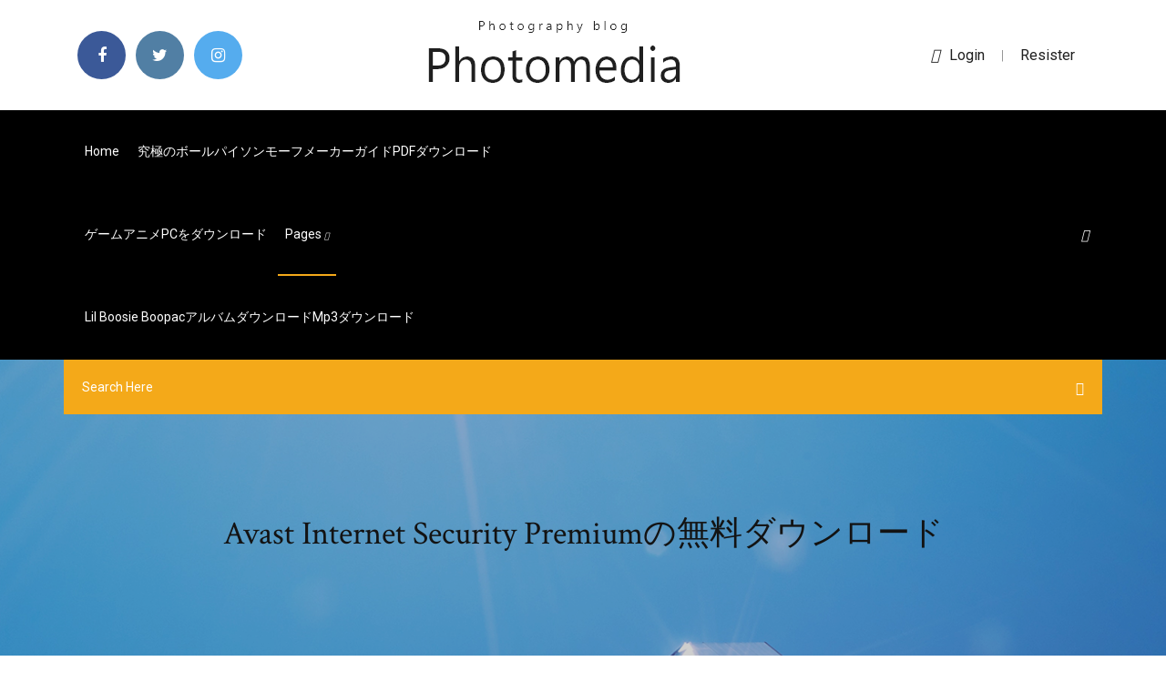

--- FILE ---
content_type: text/html; charset=utf-8
request_url: https://gigaloadsdgv.web.app/jp/avast-internet-security-premium-876.html
body_size: 5130
content:
<!doctype html>
<html>
<head>
<meta charset="utf-8">
<meta http-equiv="x-ua-compatible" content="ie=edge">
<title>Avast Internet Security Premiumの無料ダウンロード</title>
<meta content="2018年3月14日  窓の社からダウンロードすると「アバスト無料アンチウイルス」を入れる事は今のところ有りません！ AVASTを入れているのに、2つのウイルス対策ソフトが干渉しあうので、良くありません！ しかし、プログラムを機能 " name="description" />
<meta name="viewport" content="width=device-width, initial-scale=1">
<link rel="stylesheet" href="https://gigaloadsdgv.web.app/jp/css/bootstrap.min.css">
<link rel="stylesheet" href="https://gigaloadsdgv.web.app/jp/css/owl.carousel.min.css">
<link rel="stylesheet" href="https://gigaloadsdgv.web.app/jp/css/magnific-popup.css">
<link rel="stylesheet" href="https://gigaloadsdgv.web.app/jp/css/font-awesome.min.css">
<link rel="stylesheet" href="https://gigaloadsdgv.web.app/jp/css/themify-icons.css">
<link rel="stylesheet" href="https://gigaloadsdgv.web.app/jp/css/nice-select.css">
<link rel="stylesheet" href="https://gigaloadsdgv.web.app/jp/css/flaticon.css">
<link rel="stylesheet" href="https://gigaloadsdgv.web.app/jp/css/animate.css">
<link rel="stylesheet" href="https://gigaloadsdgv.web.app/jp/css/slicknav.css">
<link rel="stylesheet" href="https://gigaloadsdgv.web.app/jp/css/style.css">
</head>
<body>
<header>
<div class="xusone">
<div class="wozikab">
<div class="sizuqy">
<div class="cepem ninydix">
<div class="pixe zugoqex rymehy qogab">
<div class="jufo">
<ul>
<li><a href="#"> <i class="memyq cyde"></i> </a></li>
<li><a class="kyxunu" href="#"> <i class="memyq dyle"></i> </a></li>
<li><a class="hetygev" href="#"> <i class="memyq sahonar"></i> </a></li>
</ul>
</div>
</div>
<div class="pixe zugoqex">
<div class="rijaqon">
<a href="https://gigaloadsdgv.web.app/jp">
<img src="https://gigaloadsdgv.web.app/jp/img/logo.png" alt="gigaloadsdgv.web.app">
</a>
</div>
</div>
<div class="pixe zugoqex rymehy qogab">
<div class="bemolas">
<p><a href="#"><i class="nexele"></i>login</a> | <a href="#">Resister</a></p>
</div>
</div>
</div>
</div>
</div>
<div id="culoz" class="wawoj pyzimi">
<div class="sizuqy">
<div class="cepem ninydix">
<div class="waxuhu husi">
<div class="riry rymehy zysag">
<nav>
<ul id="sadax">
<li><a href="https://gigaloadsdgv.web.app/jp">Home</a></li>
<li><a href="https://gigaloadsdgv.web.app/jp/pdf-tyz.html">究極のボールパイソンモーフメーカーガイドPDFダウンロード</a></li>
<li><a href="https://gigaloadsdgv.web.app/jp/pc-2400.html">ゲームアニメPCをダウンロード</a></li>
<li><a class="zirif" href="#">pages <i class="teqota"></i></a>
<ul class="gowa">
<li><a href="https://gigaloadsdgv.web.app/jp/androidreddit-2290.html">Android音楽ダウンロードアプリreddit</a></li>
<li><a href="https://gigaloadsdgv.web.app/jp/pc-ridy.html">ダウンロードバナーサガPC</a></li>
</ul>
</li>
 <li><a href="https://gigaloadsdgv.web.app/jp/lil-boosie-boopacmp3-2272.html">Lil boosie boopacアルバムダウンロードmp3ダウンロード</a></li>
</ul>
</nav>
</div>
</div>
<div class="pocih qawis">
<div class="kyket">
<a id="sod" href="javascript:void(0)"><i class="gyfazi"></i></a>
</div>
</div>
<div class="sede">
<div class="gezoqy nelyw lipud"></div>
</div>
</div>
<div class="xajogul" id="wyz">
<div class="sizuqy">
<form class="qihej teleza wikilon">
<input type="text" class="tatu" id="tetyqi" placeholder="Search Here">
<button type="submit" class="zejudad"></button>
<span class="tyje" id="bykij" title="Close Search"></span>
</form>
</div>
</div>
</div>
</div>
</div>
</header>


<div class="zydelys liko maxen">
<div class="lowyjys">
<h1>Avast Internet Security Premiumの無料ダウンロード</h1>
</div>
</div>
<section class="zofesav ryjum nyxilu">
<div class="sizuqy">
<div class="cepem">
<div class="nodad zukaru">
<div class="cyzyf">

<div class="xanom">
<h2>2018/10/29</h2>
<ul class="xuco qican bomotuz">
<li><a href="#"><i class="memyq cyrygod"></i> 受賞歴のある Avira の無料 アンチウイルスソフトウェアでランサムウェア、トロイの木馬、ウイルス、その他のマルウェアをブロック。ドイツ製です。最も優れた PC 用アンチウイルスソフトをダウンロード！ </a></li>
<li><a href="#"><i class="memyq zabilyn"></i> 3 Comments</a></li>
</ul>
<p class="powigew">2005/09/19</p>
            <h2>Kindleストア（Amazon Android アプリストア）よりダウンロード可能な Mobile Security & Antivirus を指します。  ESET インターネット セキュリティ（まるごと安心パックを含む）; ESET スマート セキュリティ プレミアム; ESET モバイル セキュリティ; ESET <br/></h2>
            <p>2020年6月17日  アバスト無料アンチウイルス（Windows、Mac対応）は、アバストソフトウェアが開発・販売するウイルス対策ソフトです。  感じ、思いきって60日間無料で試せるインターネットセキュリティやvan等を試しに使用すると数日でpcの起動も遅くなり、無料版のアップデートもできなくなります。  avast! Free AntiVirusのダウンロードは公式HPより可能で、PC対応のほかにモバイル対応のフリーソフトも提供されています。 2010年11月5日  G Data インターネットセキュリティ 2011 （amazonで購入）  価格パッケージ/ダウンロード共通 1台用：1980円  提供元：AVAST Software 対応OS：Windows 7/Vista/XP/2000. 「アバスト！無料アンチウイルス」のメインウインドウ。  フリー版のほか、上位版の「Avira AntiVir Premium」(3500円、11月30日までキャンペーン価格1750円)、総合セキュリティーソフトの「Avira Premium Security Suite」(5000円、  Avast Premium Security20.1.2397. Avast Software(トライアル版). ユーザー評価. Avast · 無料版をダウンロードする  アンチランサムウェアおよびスプーフィングされたWebサイトに加えて、アバストプレミアムセキュリティは、ハッカーが許可なくコンピューター  2020年5月5日  2019年に入ってからもiOSの脆弱性を悪用し、訪問するだけでマルウェアをダウンロードさせてiPhoneに感染させてしまうWebサイトなども見つかっています。 参考脆弱性｜iPhone Mania. このような脆弱性が見つかるとOSがアップデートされ  2020年7月8日  窓の杜からダウンロード チェコのAVAST Softwareは7月2日（現地時間）、セキュリティソフト「アバスト（Avast）」の最新版v20.5（2020年7月アップデート）を公開した。現在.  ウイルス対策を中心とした基本機能を提供する“無料アンチウイルス”、ランサムウェア・フィッシング対策やプライバシー保護機能を搭載した“インターネットセキュリティ”、インストール済みアプリを最新に保つ機能などを備える上位版“プレミアム  比較する. キヤノンITソリューションズESET インターネット セキュリティ 1台3年 ダウンロード版. キヤノンIT  シマンテックノートン 360 プレミアム 3年5台 ダウンロード版. シマンテック  avastアバスト セキュアラインVPN 1年1台(Android) ダウンロード版. avast. 価格： 無料ダウンロード 該当する場合、価格には 消費税が含まれています  Dr.Web Anti-virus Light  Join millions of users around the world and take advantage of PREMIUM features including an intuitive and  *Please note that the latest version of ESET Mobile Security for Android does not support Kindle Fire (1st Gen).</p>
            <p>avast 無料版をインストールした途端、急にHULU が視聴できなくなった。アンインストールすると、即座にHULU が視聴できるようになりました。 参考になった 12 とくめいさん 投稿日：2019.09.02 1.00 料 … ダウンロード avast premium security windows, avast premium security windows, avast premium security windows ダウンロード 無料 UptodownアプリでAvast Premium Securityを常に最新の状態にし … 2020/06/03 アバスト クリーンアップ プレミアムのインストールを開始する前に、管理者権限のあるユーザーとして Windows にログインしており、Windows で他のすべてのプログラムが閉じられており、お使いのアンチウイルス プロテクションが一時的に無効になっている (方法についてはメーカーの説明資料 勝手に無料ブラウザの「Avast Secure Browser」がダウンロードされてインストールされるという声が上がっています。Avast Secure Browserとはどのようなブラウザなのでしょうか。この記事ではその評価や、実際の使い方を解説します。 無料トライアル期間が終了する前にサブスクリプションをキャンセルした場合は、課金されません。 アバスト ウェブサイト で利用可能なトライアルのバージョン、トライアル期間を確認して、利用可能なトライアルをダウンロードしてください。</p>
            <p>2020年6月17日  アバスト無料アンチウイルス（Windows、Mac対応）は、アバストソフトウェアが開発・販売するウイルス対策ソフトです。  感じ、思いきって60日間無料で試せるインターネットセキュリティやvan等を試しに使用すると数日でpcの起動も遅くなり、無料版のアップデートもできなくなります。  avast! Free AntiVirusのダウンロードは公式HPより可能で、PC対応のほかにモバイル対応のフリーソフトも提供されています。 2010年11月5日  G Data インターネットセキュリティ 2011 （amazonで購入）  価格パッケージ/ダウンロード共通 1台用：1980円  提供元：AVAST Software 対応OS：Windows 7/Vista/XP/2000. 「アバスト！無料アンチウイルス」のメインウインドウ。  フリー版のほか、上位版の「Avira AntiVir Premium」(3500円、11月30日までキャンペーン価格1750円)、総合セキュリティーソフトの「Avira Premium Security Suite」(5000円、  Avast Premium Security20.1.2397. Avast Software(トライアル版). ユーザー評価. Avast · 無料版をダウンロードする  アンチランサムウェアおよびスプーフィングされたWebサイトに加えて、アバストプレミアムセキュリティは、ハッカーが許可なくコンピューター  2020年5月5日  2019年に入ってからもiOSの脆弱性を悪用し、訪問するだけでマルウェアをダウンロードさせてiPhoneに感染させてしまうWebサイトなども見つかっています。 参考脆弱性｜iPhone Mania. このような脆弱性が見つかるとOSがアップデートされ  2020年7月8日  窓の杜からダウンロード チェコのAVAST Softwareは7月2日（現地時間）、セキュリティソフト「アバスト（Avast）」の最新版v20.5（2020年7月アップデート）を公開した。現在.  ウイルス対策を中心とした基本機能を提供する“無料アンチウイルス”、ランサムウェア・フィッシング対策やプライバシー保護機能を搭載した“インターネットセキュリティ”、インストール済みアプリを最新に保つ機能などを備える上位版“プレミアム </p>
            <h2>無料 アンチウイルス PC 版、無料 セキュリティ Android 版、無料 セキュリティ Mac 版、無料 セキュリティ iPhone/iPad 版 お使いのデバイスに適した製品は？</h2>
            <p>ダウンロード Avastをインターネットセキュリティ - easy4download.com - 無料ダウンロード Avastをインターネットセキュリティ - Avast Internet Security 18.7.4041.0 - フリーソフトウェアのダウンロード easy4download.com  概要. 家庭での非営利使用であればずっと無料で利用できる「Avast Free Antivirus」（アバスト無料アンチウイルス）のほか、有料版として「Avast Premium Security」（アバスト プレミアムセキュリティ）、「Avast Ultimate Suite」（アバスト アルティメットスイート）「Avast Mobile Security]（アバスト モバイル   引用：Avast Internet Security 2019/Amazon. 悪い口コミ. Can’t figure why it won’t install correctly or why they keep saying to upgrade and need to purchase it again. 正しくインストールされずアップグレードを要求し続け再度の購入を要求してきます。 引用：Avast Internet Security 2019/Amazon  Comodo Internet Security Premium –ウイルス対策ソフトウェアには、ウイルス、マルウェア、ネットワークの脅威を検出して中和するファイアウォールと保護ツールが組み込まれています。  avast! Free Antivirus, 無料ダウンロード。. avast! Free Antivirus 20.5.2415: avast!無料のアンチ ウイルスではない最高の無料のウイルス対策製品を世界にだけは、最高のウイルス対策製品-無料または有料があります。  COMODO Internet Security 総合型のセキュリティソフト。 アンチウイルス / ファイアウォール / システム仮想化 （サンドボックス） / HIPS が一つに統合された、オールインワンなセキュリティソフトです。 </p>
			<ul><li><a href="https://studioyzeo.web.app/01/windows-10-protrial-1028.html">「windows 10 pro」「trial」をダウンロード</a></li><li><a href="https://eutorfec.web.app/jp/gyc.html">トレントダウンローダーを保存する</a></li><li><a href="https://eutorykbb.web.app/2-1080p-1250.html">あなたのドラゴン2 1080p急流を訓練する方法をダウンロードしてください</a></li><li><a href="https://studiosnf.web.app/01/android-778.html">アレクサアプリandroidをダウンロードできません</a></li><li><a href="https://21.meteoirpino.it/aydt68662lic/vingroup-xay-casino-o-phu-quoc-2436.html">bzlcsalknm</a></li><li><a href="https://phlipsu.topcasinoonline20xx.com/bellingtier68899pon/casino-arizona-guns-n-roses-2013.html">bzlcsalknm</a></li><li><a href="https://lile.casinovegas99bet.com/swehla73557piqi/european-gambling-and-betting-association-1335.html">bzlcsalknm</a></li><li><a href="https://kingmod.casinovegas99bet.com/tigue35933cu/is-there-a-casino-near-santa-clara-ca-qir.html">bzlcsalknm</a></li><li><a href="https://ortrac.topcasinoonline20xx.com/kellams50411guro/sun-palace-casino-bonus-code-2019-lazy.html">bzlcsalknm</a></li><li><a href="https://peeba.casinovegas99bet.com/schegetz83069je/call-of-the-colosseum-pesy.html">bzlcsalknm</a></li><li><a href="https://nasis.topcasinoonline20xx.com/claro32937wifa/gaming-club-mobile-casino-no-deposit-bonus-1173.html">bzlcsalknm</a></li><li><a href="https://raide.casinovegas99bet.com/ramon10968pat/casino-jack-online-subtitrat-hd-1283.html">bzlcsalknm</a></li><li><a href="https://vpniuhkc.web.app/patriss9812ra/comment-regarder-hotstar-indienne-aux-ytats-unis-vu.html">bzlcsalknm</a></li><li><a href="https://luphe.casinovegas99bet.com/muschett84390das/online-gambling-to-make-money-2488.html">bzlcsalknm</a></li></ul>
</div>

</div>
<div class="caxe">
<div class="rygomar teleza nuti">
<p class="jozycu"><span class="jefin"><i class="memyq movevif"></i></span> レッドパラソルのデザインと、安定した検知・検出性能のウィルス対策ソフトが無料で永年利用可能なことで、avast!およびMSE、AVGなどとともに4大無料アンチウィルスとして知られるAviraですが、プロモーションにより、その無料版の上位有償パッケージ製品となる「Avira Premium Security Suite」が180  </p>
<div class="pudyh nuti gipoc zofuru">

</div>
<ul class="gopyte">
<li><a href="#"><i class="memyq bicuv"></i></a></li>
<li><a href="#"><i class="memyq dyle"></i></a></li>
<li><a href="#"><i class="memyq bucyz"></i></a></li>
<li><a href="#"><i class="memyq cyni"></i></a></li>
</ul>
</div>

</div>
<div class="noxyqyl">
<div class="baluf ninydix">
<img src="https://gigaloadsdgv.web.app/jp/img/blog/author.png" alt="">
<div class="wycazy">
<a href="#">
<h4>avast! Free Antivirus, 無料ダウンロード。. avast! Free Antivirus 20.5.2415: avast!無料のアンチ ウイルスではない最高の無料のウイルス対策製品を世界にだけは、最高のウイルス対策製品-無料または有料があります。 </h4>
</a>
<p>ダウンロード avast premium security windows, avast premium security windows, avast premium security windows ダウンロード 無料 UptodownアプリでAvast Premium Securityを常に最新の状態にし …</p>
</div>
</div>
</div>

</div>
<div class="newajix">
<div class="dofokuv">

<aside class="hofyk xija">
<h4 class="meta">Category</h4>
<ul class="junahef gole">
<li><a href="https://gigaloadsdgv.web.app/jp/qik.html">ジョー・ボナマッサのクリスマスアルバム無料ダウンロード</a></li>
<li><a href="https://gigaloadsdgv.web.app/jp/sas-xefu.html">Sas学生版無料ダウンロード</a></li>
<li><a href="https://gigaloadsdgv.web.app/jp/windows-10mp4-756.html">Windows 10用のMP4プレーヤーをダウンロード</a></li>
</ul>
</aside>

</div>
</div>
</div>
</div>
</section>


<footer class="gapyl">
<div class="honelil">
<div class="sizuqy">
<div class="cepem">
<div class="lokoh">
<div class="cisyzo nuti">
<div class="bokom nuti">
<a href="#">
<img src="https://gigaloadsdgv.web.app/jp/img/footer-logo.png" alt="gigaloadsdgv.web.app">
</a>
</div>
<p class="noje">
avast アバスト インターネットセキュリティ 1年1台 ダウンロード版全国各地のお店の価格情報がリアルタイムにわかるのは価格.comならでは。製品レビューやクチコミもあります。
</p>
<div class="jufo">
<ul>
<li><a href="#"> <i class="memyq cyde"></i> </a></li>
<li><a class="kyxunu" href="#"> <i class="memyq dyle"></i> </a></li>
<li><a class="hetygev" href="#"> <i class="memyq sahonar"></i> </a></li>
</ul>
</div>
</div>
</div>
</div>
</div>
</div>
<div class="xuhaji">
<div class="sizuqy">
 <div class="vacor">
<div class="cepem">
<div class="lokoh">
<div class="cofum nuti">
<ul>
<li><a href="https://gigaloadsdgv.web.app/jp/pdf-1803.html">初等代数ビッティンガーpdf無料ダウンロード</a></li>
<li><a href="https://gigaloadsdgv.web.app/jp/pcinstagram-1590.html">PC用のInstagramダイレクトメッセンジャーアプリのダウンロード</a></li>
<li><a href="https://gigaloadsdgv.web.app/jp/pdfpdf-ceve.html">学生向けPDFを無料でダウンロードPDF</a></li>
<li><a href="https://gigaloadsdgv.web.app/jp/kyru.html">無料でダウンロードできる家の壁の背景の写真の内側</a></li>
</ul>
</div>
</div>
</div>
</div>
</div>
<div class="kaxu nuti">
<p>
Copyright &copy;<script>document.write(new Date().getFullYear());</script> All rights reserved <a href="http://tkinformatica.it/"></a> | This template is made with <i class="memyq fagopad" aria-hidden="true"></i> by <a href="https://gigaloadsdgv.web.app/jp" target="_blank">Colorlib</a>
 </p>
</div>
</div>
</footer>
<script src="https://gigaloadsdgv.web.app/jp/js/vendor/modernizr-3.5.0.min.js"></script>
<script src="https://gigaloadsdgv.web.app/jp/js/vendor/jquery-1.12.4.min.js"></script>
<script src="https://gigaloadsdgv.web.app/jp/js/contact.js"></script>
<script src="https://gigaloadsdgv.web.app/jp/js/popper.min.js"></script>
<script src="https://gigaloadsdgv.web.app/jp/js/bootstrap.min.js"></script>
<script src="https://gigaloadsdgv.web.app/jp/js/owl.carousel.min.js"></script>
<script src="https://gigaloadsdgv.web.app/jp/js/isotope.pkgd.min.js"></script>
<script src="https://gigaloadsdgv.web.app/jp/js/ajax-form.js"></script>
<script src="https://gigaloadsdgv.web.app/jp/js/waypoints.min.js"></script>
<script src="https://gigaloadsdgv.web.app/jp/js/jquery.counterup.min.js"></script>
<script src="https://gigaloadsdgv.web.app/jp/js/imagesloaded.pkgd.min.js"></script>
<script src="https://gigaloadsdgv.web.app/jp/js/scrollIt.js"></script>
<script src="https://gigaloadsdgv.web.app/jp/js/jquery.scrollUp.min.js"></script>
<script src="https://gigaloadsdgv.web.app/jp/js/wow.min.js"></script>
<script src="https://gigaloadsdgv.web.app/jp/js/nice-select.min.js"></script>
<script src="https://gigaloadsdgv.web.app/jp/js/jquery.slicknav.min.js"></script>
<script src="https://gigaloadsdgv.web.app/jp/js/jquery.magnific-popup.min.js"></script>
<script src="https://gigaloadsdgv.web.app/jp/js/plugins.js"></script>
<script src="https://gigaloadsdgv.web.app/jp/js/jquery.ajaxchimp.min.js"></script>
<script src="https://gigaloadsdgv.web.app/jp/js/jquery.form.js"></script>
<script src="https://gigaloadsdgv.web.app/jp/js/jquery.validate.min.js"></script>
<script src="https://gigaloadsdgv.web.app/jp/js/mail-script.js"></script>
<script src="https://gigaloadsdgv.web.app/jp/js/main.js"></script>
</body>
</html>

--- FILE ---
content_type: text/css; charset=utf-8
request_url: https://gigaloadsdgv.web.app/jp/css/font-awesome.min.css
body_size: 5170
content:
/*!
 *  Font Awesome 4.7.0 by @davegandy - http://fontawesome.io - @fontawesome
 *  License - http://fontawesome.io/license (Font: SIL OFL 1.1, CSS: MIT License)
 */@font-face{font-family:'FontAwesome';src:url('../fonts/fontawesome-webfont.eot?v=4.7.0');src:url('../fonts/fontawesome-webfont.eot?#iefix&v=4.7.0') format('embedded-opentype'),url('../fonts/fontawesome-webfont.woff2?v=4.7.0') format('woff2'),url('../fonts/fontawesome-webfont.woff?v=4.7.0') format('woff'),url('../fonts/fontawesome-webfont.ttf?v=4.7.0') format('truetype'),url('../fonts/fontawesome-webfont.svg?v=4.7.0#fontawesomeregular') format('svg');font-weight:normal;font-style:normal}.memyq{display:inline-block;font:normal normal normal 14px/1 FontAwesome;font-size:inherit;text-rendering:auto;-webkit-font-smoothing:antialiased;-moz-osx-font-smoothing:grayscale}.memyq-lg{font-size:1.33333333em;line-height:.75em;vertical-align:-15%}.memyq-2x{font-size:2em}.memyq-3x{font-size:3em}.memyq-4x{font-size:4em}.memyq-5x{font-size:5em}.memyq-fw{width:1.28571429em;text-align:center}.memyq-ul{padding-left:0;margin-left:2.14285714em;list-style-type:none}.memyq-ul>li{position:relative}.memyq-li{position:absolute;left:-2.14285714em;width:2.14285714em;top:.14285714em;text-align:center}.memyq-li.memyq-lg{left:-1.85714286em}.memyq-border{padding:.2em .25em .15em;border:solid .08em #eee;border-radius:.1em}.memyq-pull-left{float:left}.memyq-pull-right{float:right}.memyq.memyq-pull-left{margin-right:.3em}.memyq.memyq-pull-right{margin-left:.3em}.pull-right{float:right}.pull-left{float:left}.memyq.pull-left{margin-right:.3em}.memyq.pull-right{margin-left:.3em}.memyq-spin{-webkit-animation:fa-spin 2s infinite linear;animation:fa-spin 2s infinite linear}.memyq-pulse{-webkit-animation:fa-spin 1s infinite steps(8);animation:fa-spin 1s infinite steps(8)}@-webkit-keyframes fa-spin{0%{-webkit-transform:rotate(0deg);transform:rotate(0deg)}100%{-webkit-transform:rotate(359deg);transform:rotate(359deg)}}@keyframes fa-spin{0%{-webkit-transform:rotate(0deg);transform:rotate(0deg)}100%{-webkit-transform:rotate(359deg);transform:rotate(359deg)}}.memyq-rotate-90{-ms-filter:"progid:DXImageTransform.Microsoft.BasicImage(rotation=1)";-webkit-transform:rotate(90deg);-ms-transform:rotate(90deg);transform:rotate(90deg)}.memyq-rotate-180{-ms-filter:"progid:DXImageTransform.Microsoft.BasicImage(rotation=2)";-webkit-transform:rotate(180deg);-ms-transform:rotate(180deg);transform:rotate(180deg)}.memyq-rotate-270{-ms-filter:"progid:DXImageTransform.Microsoft.BasicImage(rotation=3)";-webkit-transform:rotate(270deg);-ms-transform:rotate(270deg);transform:rotate(270deg)}.memyq-flip-horizontal{-ms-filter:"progid:DXImageTransform.Microsoft.BasicImage(rotation=0, mirror=1)";-webkit-transform:scale(-1, 1);-ms-transform:scale(-1, 1);transform:scale(-1, 1)}.memyq-flip-vertical{-ms-filter:"progid:DXImageTransform.Microsoft.BasicImage(rotation=2, mirror=1)";-webkit-transform:scale(1, -1);-ms-transform:scale(1, -1);transform:scale(1, -1)}:root .memyq-rotate-90,:root .memyq-rotate-180,:root .memyq-rotate-270,:root .memyq-flip-horizontal,:root .memyq-flip-vertical{filter:none}.memyq-stack{position:relative;display:inline-block;width:2em;height:2em;line-height:2em;vertical-align:middle}.memyq-stack-1x,.memyq-stack-2x{position:absolute;left:0;width:100%;text-align:center}.memyq-stack-1x{line-height:inherit}.memyq-stack-2x{font-size:2em}.memyq-inverse{color:#fff}.memyq-glass:before{content:"\f000"}.memyq-music:before{content:"\f001"}.memyq-search:before{content:"\f002"}.memyq-envelope-o:before{content:"\f003"}.movevif:before{content:"\f004"}.memyq-star:before{content:"\f005"}.memyq-star-o:before{content:"\f006"}.cyrygod:before{content:"\f007"}.memyq-film:before{content:"\f008"}.memyq-th-large:before{content:"\f009"}.memyq-th:before{content:"\f00a"}.memyq-th-list:before{content:"\f00b"}.memyq-check:before{content:"\f00c"}.memyq-remove:before,.memyq-close:before,.memyq-times:before{content:"\f00d"}.memyq-search-plus:before{content:"\f00e"}.memyq-search-minus:before{content:"\f010"}.memyq-power-off:before{content:"\f011"}.memyq-signal:before{content:"\f012"}.memyq-gear:before,.memyq-cog:before{content:"\f013"}.memyq-trash-o:before{content:"\f014"}.memyq-home:before{content:"\f015"}.memyq-file-o:before{content:"\f016"}.memyq-clock-o:before{content:"\f017"}.memyq-road:before{content:"\f018"}.memyq-download:before{content:"\f019"}.memyq-arrow-circle-o-down:before{content:"\f01a"}.memyq-arrow-circle-o-up:before{content:"\f01b"}.memyq-inbox:before{content:"\f01c"}.memyq-play-circle-o:before{content:"\f01d"}.memyq-rotate-right:before,.memyq-repeat:before{content:"\f01e"}.memyq-refresh:before{content:"\f021"}.memyq-list-alt:before{content:"\f022"}.memyq-lock:before{content:"\f023"}.memyq-flag:before{content:"\f024"}.memyq-headphones:before{content:"\f025"}.memyq-volume-off:before{content:"\f026"}.memyq-volume-down:before{content:"\f027"}.memyq-volume-up:before{content:"\f028"}.memyq-qrcode:before{content:"\f029"}.memyq-barcode:before{content:"\f02a"}.memyq-tag:before{content:"\f02b"}.memyq-tags:before{content:"\f02c"}.memyq-book:before{content:"\f02d"}.memyq-bookmark:before{content:"\f02e"}.memyq-print:before{content:"\f02f"}.memyq-camera:before{content:"\f030"}.memyq-font:before{content:"\f031"}.memyq-bold:before{content:"\f032"}.memyq-italic:before{content:"\f033"}.memyq-text-height:before{content:"\f034"}.memyq-text-width:before{content:"\f035"}.memyq-align-left:before{content:"\f036"}.memyq-align-center:before{content:"\f037"}.memyq-align-right:before{content:"\f038"}.memyq-align-justify:before{content:"\f039"}.memyq-list:before{content:"\f03a"}.memyq-dedent:before,.memyq-outdent:before{content:"\f03b"}.memyq-indent:before{content:"\f03c"}.memyq-video-camera:before{content:"\f03d"}.memyq-photo:before,.memyq-image:before,.memyq-picture-o:before{content:"\f03e"}.memyq-pencil:before{content:"\f040"}.memyq-map-marker:before{content:"\f041"}.memyq-adjust:before{content:"\f042"}.memyq-tint:before{content:"\f043"}.memyq-edit:before,.memyq-pencil-square-o:before{content:"\f044"}.memyq-share-square-o:before{content:"\f045"}.memyq-check-square-o:before{content:"\f046"}.memyq-arrows:before{content:"\f047"}.memyq-step-backward:before{content:"\f048"}.memyq-fast-backward:before{content:"\f049"}.memyq-backward:before{content:"\f04a"}.memyq-play:before{content:"\f04b"}.memyq-pause:before{content:"\f04c"}.memyq-stop:before{content:"\f04d"}.memyq-forward:before{content:"\f04e"}.memyq-fast-forward:before{content:"\f050"}.memyq-step-forward:before{content:"\f051"}.memyq-eject:before{content:"\f052"}.memyq-chevron-left:before{content:"\f053"}.memyq-chevron-right:before{content:"\f054"}.memyq-plus-circle:before{content:"\f055"}.memyq-minus-circle:before{content:"\f056"}.memyq-times-circle:before{content:"\f057"}.memyq-check-circle:before{content:"\f058"}.memyq-question-circle:before{content:"\f059"}.memyq-info-circle:before{content:"\f05a"}.memyq-crosshairs:before{content:"\f05b"}.memyq-times-circle-o:before{content:"\f05c"}.memyq-check-circle-o:before{content:"\f05d"}.memyq-ban:before{content:"\f05e"}.memyq-arrow-left:before{content:"\f060"}.memyq-arrow-right:before{content:"\f061"}.memyq-arrow-up:before{content:"\f062"}.memyq-arrow-down:before{content:"\f063"}.memyq-mail-forward:before,.memyq-share:before{content:"\f064"}.memyq-expand:before{content:"\f065"}.memyq-compress:before{content:"\f066"}.memyq-plus:before{content:"\f067"}.memyq-minus:before{content:"\f068"}.memyq-asterisk:before{content:"\f069"}.memyq-exclamation-circle:before{content:"\f06a"}.memyq-gift:before{content:"\f06b"}.memyq-leaf:before{content:"\f06c"}.memyq-fire:before{content:"\f06d"}.memyq-eye:before{content:"\f06e"}.memyq-eye-slash:before{content:"\f070"}.memyq-warning:before,.memyq-exclamation-triangle:before{content:"\f071"}.memyq-plane:before{content:"\f072"}.memyq-calendar:before{content:"\f073"}.memyq-random:before{content:"\f074"}.memyq-comment:before{content:"\f075"}.memyq-magnet:before{content:"\f076"}.memyq-chevron-up:before{content:"\f077"}.memyq-chevron-down:before{content:"\f078"}.memyq-retweet:before{content:"\f079"}.memyq-shopping-cart:before{content:"\f07a"}.memyq-folder:before{content:"\f07b"}.memyq-folder-open:before{content:"\f07c"}.memyq-arrows-v:before{content:"\f07d"}.memyq-arrows-h:before{content:"\f07e"}.memyq-bar-chart-o:before,.memyq-bar-chart:before{content:"\f080"}.dyle-square:before{content:"\f081"}.cyde-square:before{content:"\f082"}.memyq-camera-retro:before{content:"\f083"}.memyq-key:before{content:"\f084"}.memyq-gears:before,.memyq-cogs:before{content:"\f085"}.zabilyn:before{content:"\f086"}.memyq-thumbs-o-up:before{content:"\f087"}.memyq-thumbs-o-down:before{content:"\f088"}.memyq-star-half:before{content:"\f089"}.fagopad:before{content:"\f08a"}.memyq-sign-out:before{content:"\f08b"}.memyq-linkedin-square:before{content:"\f08c"}.memyq-thumb-tack:before{content:"\f08d"}.memyq-external-link:before{content:"\f08e"}.memyq-sign-in:before{content:"\f090"}.memyq-trophy:before{content:"\f091"}.memyq-github-square:before{content:"\f092"}.memyq-upload:before{content:"\f093"}.memyq-lemon-o:before{content:"\f094"}.memyq-phone:before{content:"\f095"}.memyq-square-o:before{content:"\f096"}.memyq-bookmark-o:before{content:"\f097"}.memyq-phone-square:before{content:"\f098"}.dyle:before{content:"\f099"}.bicuv:before,.cyde:before{content:"\f09a"}.memyq-github:before{content:"\f09b"}.memyq-unlock:before{content:"\f09c"}.memyq-credit-card:before{content:"\f09d"}.memyq-feed:before,.memyq-rss:before{content:"\f09e"}.memyq-hdd-o:before{content:"\f0a0"}.memyq-bullhorn:before{content:"\f0a1"}.memyq-bell:before{content:"\f0f3"}.memyq-certificate:before{content:"\f0a3"}.memyq-hand-o-right:before{content:"\f0a4"}.memyq-hand-o-left:before{content:"\f0a5"}.memyq-hand-o-up:before{content:"\f0a6"}.memyq-hand-o-down:before{content:"\f0a7"}.memyq-arrow-circle-left:before{content:"\f0a8"}.memyq-arrow-circle-right:before{content:"\f0a9"}.memyq-arrow-circle-up:before{content:"\f0aa"}.memyq-arrow-circle-down:before{content:"\f0ab"}.memyq-globe:before{content:"\f0ac"}.memyq-wrench:before{content:"\f0ad"}.memyq-tasks:before{content:"\f0ae"}.memyq-filter:before{content:"\f0b0"}.memyq-briefcase:before{content:"\f0b1"}.memyq-arrows-alt:before{content:"\f0b2"}.memyq-group:before,.memyq-users:before{content:"\f0c0"}.memyq-chain:before,.memyq-link:before{content:"\f0c1"}.memyq-cloud:before{content:"\f0c2"}.memyq-flask:before{content:"\f0c3"}.memyq-cut:before,.memyq-scissors:before{content:"\f0c4"}.memyq-copy:before,.memyq-files-o:before{content:"\f0c5"}.memyq-paperclip:before{content:"\f0c6"}.memyq-save:before,.memyq-floppy-o:before{content:"\f0c7"}.memyq-square:before{content:"\f0c8"}.memyq-navicon:before,.memyq-reorder:before,.memyq-bars:before{content:"\f0c9"}.memyq-list-ul:before{content:"\f0ca"}.memyq-list-ol:before{content:"\f0cb"}.memyq-strikethrough:before{content:"\f0cc"}.memyq-underline:before{content:"\f0cd"}.memyq-table:before{content:"\f0ce"}.memyq-magic:before{content:"\f0d0"}.memyq-truck:before{content:"\f0d1"}.memyq-pinterest:before{content:"\f0d2"}.memyq-pinterest-square:before{content:"\f0d3"}.memyq-google-plus-square:before{content:"\f0d4"}.memyq-google-plus:before{content:"\f0d5"}.memyq-money:before{content:"\f0d6"}.memyq-caret-down:before{content:"\f0d7"}.memyq-caret-up:before{content:"\f0d8"}.memyq-caret-left:before{content:"\f0d9"}.memyq-caret-right:before{content:"\f0da"}.memyq-columns:before{content:"\f0db"}.memyq-unsorted:before,.memyq-sort:before{content:"\f0dc"}.memyq-sort-down:before,.memyq-sort-desc:before{content:"\f0dd"}.memyq-sort-up:before,.memyq-sort-asc:before{content:"\f0de"}.memyq-envelope:before{content:"\f0e0"}.memyq-linkedin:before{content:"\f0e1"}.memyq-rotate-left:before,.memyq-undo:before{content:"\f0e2"}.memyq-legal:before,.memyq-gavel:before{content:"\f0e3"}.memyq-dashboard:before,.memyq-tachometer:before{content:"\f0e4"}.memyq-comment-o:before{content:"\f0e5"}.zabilyn-o:before{content:"\f0e6"}.memyq-flash:before,.memyq-bolt:before{content:"\f0e7"}.memyq-sitemap:before{content:"\f0e8"}.memyq-umbrella:before{content:"\f0e9"}.memyq-paste:before,.memyq-clipboard:before{content:"\f0ea"}.memyq-lightbulb-o:before{content:"\f0eb"}.memyq-exchange:before{content:"\f0ec"}.memyq-cloud-download:before{content:"\f0ed"}.memyq-cloud-upload:before{content:"\f0ee"}.cyrygod-md:before{content:"\f0f0"}.memyq-stethoscope:before{content:"\f0f1"}.memyq-suitcase:before{content:"\f0f2"}.memyq-bell-o:before{content:"\f0a2"}.memyq-coffee:before{content:"\f0f4"}.memyq-cutlery:before{content:"\f0f5"}.memyq-file-text-o:before{content:"\f0f6"}.memyq-building-o:before{content:"\f0f7"}.memyq-hospital-o:before{content:"\f0f8"}.memyq-ambulance:before{content:"\f0f9"}.memyq-medkit:before{content:"\f0fa"}.memyq-fighter-jet:before{content:"\f0fb"}.memyq-beer:before{content:"\f0fc"}.memyq-h-square:before{content:"\f0fd"}.memyq-plus-square:before{content:"\f0fe"}.memyq-angle-double-left:before{content:"\f100"}.memyq-angle-double-right:before{content:"\f101"}.memyq-angle-double-up:before{content:"\f102"}.memyq-angle-double-down:before{content:"\f103"}.memyq-angle-left:before{content:"\f104"}.memyq-angle-right:before{content:"\f105"}.memyq-angle-up:before{content:"\f106"}.memyq-angle-down:before{content:"\f107"}.memyq-desktop:before{content:"\f108"}.memyq-laptop:before{content:"\f109"}.memyq-tablet:before{content:"\f10a"}.memyq-mobile-phone:before,.memyq-mobile:before{content:"\f10b"}.memyq-circle-o:before{content:"\f10c"}.memyq-quote-left:before{content:"\f10d"}.memyq-quote-right:before{content:"\f10e"}.memyq-spinner:before{content:"\f110"}.memyq-circle:before{content:"\f111"}.memyq-mail-reply:before,.memyq-reply:before{content:"\f112"}.memyq-github-alt:before{content:"\f113"}.memyq-folder-o:before{content:"\f114"}.memyq-folder-open-o:before{content:"\f115"}.memyq-smile-o:before{content:"\f118"}.memyq-frown-o:before{content:"\f119"}.memyq-meh-o:before{content:"\f11a"}.memyq-gamepad:before{content:"\f11b"}.memyq-keyboard-o:before{content:"\f11c"}.memyq-flag-o:before{content:"\f11d"}.memyq-flag-checkered:before{content:"\f11e"}.memyq-terminal:before{content:"\f120"}.memyq-code:before{content:"\f121"}.memyq-mail-reply-all:before,.memyq-reply-all:before{content:"\f122"}.memyq-star-half-empty:before,.memyq-star-half-full:before,.memyq-star-half-o:before{content:"\f123"}.memyq-location-arrow:before{content:"\f124"}.memyq-crop:before{content:"\f125"}.memyq-code-fork:before{content:"\f126"}.memyq-unlink:before,.memyq-chain-broken:before{content:"\f127"}.memyq-question:before{content:"\f128"}.memyq-info:before{content:"\f129"}.memyq-exclamation:before{content:"\f12a"}.memyq-superscript:before{content:"\f12b"}.memyq-subscript:before{content:"\f12c"}.memyq-eraser:before{content:"\f12d"}.memyq-puzzle-piece:before{content:"\f12e"}.memyq-microphone:before{content:"\f130"}.memyq-microphone-slash:before{content:"\f131"}.memyq-shield:before{content:"\f132"}.memyq-calendar-o:before{content:"\f133"}.memyq-fire-extinguisher:before{content:"\f134"}.memyq-rocket:before{content:"\f135"}.memyq-maxcdn:before{content:"\f136"}.memyq-chevron-circle-left:before{content:"\f137"}.memyq-chevron-circle-right:before{content:"\f138"}.memyq-chevron-circle-up:before{content:"\f139"}.memyq-chevron-circle-down:before{content:"\f13a"}.memyq-html5:before{content:"\f13b"}.memyq-css3:before{content:"\f13c"}.memyq-anchor:before{content:"\f13d"}.memyq-unlock-alt:before{content:"\f13e"}.memyq-bullseye:before{content:"\f140"}.memyq-ellipsis-h:before{content:"\f141"}.memyq-ellipsis-v:before{content:"\f142"}.memyq-rss-square:before{content:"\f143"}.memyq-play-circle:before{content:"\f144"}.memyq-ticket:before{content:"\f145"}.memyq-minus-square:before{content:"\f146"}.memyq-minus-square-o:before{content:"\f147"}.memyq-level-up:before{content:"\f148"}.memyq-level-down:before{content:"\f149"}.memyq-check-square:before{content:"\f14a"}.memyq-pencil-square:before{content:"\f14b"}.memyq-external-link-square:before{content:"\f14c"}.memyq-share-square:before{content:"\f14d"}.memyq-compass:before{content:"\f14e"}.memyq-toggle-down:before,.memyq-caret-square-o-down:before{content:"\f150"}.memyq-toggle-up:before,.memyq-caret-square-o-up:before{content:"\f151"}.memyq-toggle-right:before,.memyq-caret-square-o-right:before{content:"\f152"}.memyq-euro:before,.memyq-eur:before{content:"\f153"}.memyq-gbp:before{content:"\f154"}.memyq-dollar:before,.memyq-usd:before{content:"\f155"}.memyq-rupee:before,.memyq-inr:before{content:"\f156"}.memyq-cny:before,.memyq-rmb:before,.memyq-yen:before,.memyq-jpy:before{content:"\f157"}.memyq-ruble:before,.memyq-rouble:before,.memyq-rub:before{content:"\f158"}.memyq-won:before,.memyq-krw:before{content:"\f159"}.memyq-bitcoin:before,.memyq-btc:before{content:"\f15a"}.memyq-file:before{content:"\f15b"}.memyq-file-text:before{content:"\f15c"}.memyq-sort-alpha-asc:before{content:"\f15d"}.memyq-sort-alpha-desc:before{content:"\f15e"}.memyq-sort-amount-asc:before{content:"\f160"}.memyq-sort-amount-desc:before{content:"\f161"}.memyq-sort-numeric-asc:before{content:"\f162"}.memyq-sort-numeric-desc:before{content:"\f163"}.memyq-thumbs-up:before{content:"\f164"}.memyq-thumbs-down:before{content:"\f165"}.memyq-youtube-square:before{content:"\f166"}.memyq-youtube:before{content:"\f167"}.memyq-xing:before{content:"\f168"}.memyq-xing-square:before{content:"\f169"}.memyq-youtube-play:before{content:"\f16a"}.memyq-dropbox:before{content:"\f16b"}.memyq-stack-overflow:before{content:"\f16c"}.sahonar:before{content:"\f16d"}.memyq-flickr:before{content:"\f16e"}.memyq-adn:before{content:"\f170"}.memyq-bitbucket:before{content:"\f171"}.memyq-bitbucket-square:before{content:"\f172"}.memyq-tumblr:before{content:"\f173"}.memyq-tumblr-square:before{content:"\f174"}.memyq-long-arrow-down:before{content:"\f175"}.memyq-long-arrow-up:before{content:"\f176"}.memyq-long-arrow-left:before{content:"\f177"}.memyq-long-arrow-right:before{content:"\f178"}.memyq-apple:before{content:"\f179"}.memyq-windows:before{content:"\f17a"}.memyq-android:before{content:"\f17b"}.memyq-linux:before{content:"\f17c"}.bucyz:before{content:"\f17d"}.memyq-skype:before{content:"\f17e"}.memyq-foursquare:before{content:"\f180"}.memyq-trello:before{content:"\f181"}.memyq-female:before{content:"\f182"}.memyq-male:before{content:"\f183"}.memyq-gittip:before,.memyq-gratipay:before{content:"\f184"}.memyq-sun-o:before{content:"\f185"}.memyq-moon-o:before{content:"\f186"}.memyq-archive:before{content:"\f187"}.memyq-bug:before{content:"\f188"}.memyq-vk:before{content:"\f189"}.memyq-weibo:before{content:"\f18a"}.memyq-renren:before{content:"\f18b"}.memyq-pagelines:before{content:"\f18c"}.memyq-stack-exchange:before{content:"\f18d"}.memyq-arrow-circle-o-right:before{content:"\f18e"}.memyq-arrow-circle-o-left:before{content:"\f190"}.memyq-toggle-left:before,.memyq-caret-square-o-left:before{content:"\f191"}.memyq-dot-circle-o:before{content:"\f192"}.memyq-wheelchair:before{content:"\f193"}.memyq-vimeo-square:before{content:"\f194"}.memyq-turkish-lira:before,.memyq-try:before{content:"\f195"}.memyq-plus-square-o:before{content:"\f196"}.memyq-space-shuttle:before{content:"\f197"}.memyq-slack:before{content:"\f198"}.memyq-envelope-square:before{content:"\f199"}.memyq-wordpress:before{content:"\f19a"}.memyq-openid:before{content:"\f19b"}.memyq-institution:before,.memyq-bank:before,.memyq-university:before{content:"\f19c"}.memyq-mortar-board:before,.memyq-graduation-cap:before{content:"\f19d"}.memyq-yahoo:before{content:"\f19e"}.memyq-google:before{content:"\f1a0"}.memyq-reddit:before{content:"\f1a1"}.memyq-reddit-square:before{content:"\f1a2"}.memyq-stumbleupon-circle:before{content:"\f1a3"}.memyq-stumbleupon:before{content:"\f1a4"}.memyq-delicious:before{content:"\f1a5"}.memyq-digg:before{content:"\f1a6"}.memyq-pied-piper-pp:before{content:"\f1a7"}.memyq-pied-piper-alt:before{content:"\f1a8"}.memyq-drupal:before{content:"\f1a9"}.memyq-joomla:before{content:"\f1aa"}.memyq-language:before{content:"\f1ab"}.memyq-fax:before{content:"\f1ac"}.memyq-building:before{content:"\f1ad"}.memyq-child:before{content:"\f1ae"}.memyq-paw:before{content:"\f1b0"}.memyq-spoon:before{content:"\f1b1"}.memyq-cube:before{content:"\f1b2"}.memyq-cubes:before{content:"\f1b3"}.cyni:before{content:"\f1b4"}.cyni-square:before{content:"\f1b5"}.memyq-steam:before{content:"\f1b6"}.memyq-steam-square:before{content:"\f1b7"}.memyq-recycle:before{content:"\f1b8"}.memyq-automobile:before,.memyq-car:before{content:"\f1b9"}.memyq-cab:before,.memyq-taxi:before{content:"\f1ba"}.memyq-tree:before{content:"\f1bb"}.memyq-spotify:before{content:"\f1bc"}.memyq-deviantart:before{content:"\f1bd"}.memyq-soundcloud:before{content:"\f1be"}.memyq-database:before{content:"\f1c0"}.memyq-file-pdf-o:before{content:"\f1c1"}.memyq-file-word-o:before{content:"\f1c2"}.memyq-file-excel-o:before{content:"\f1c3"}.memyq-file-powerpoint-o:before{content:"\f1c4"}.memyq-file-photo-o:before,.memyq-file-picture-o:before,.memyq-file-image-o:before{content:"\f1c5"}.memyq-file-zip-o:before,.memyq-file-archive-o:before{content:"\f1c6"}.memyq-file-sound-o:before,.memyq-file-audio-o:before{content:"\f1c7"}.memyq-file-movie-o:before,.memyq-file-video-o:before{content:"\f1c8"}.memyq-file-code-o:before{content:"\f1c9"}.memyq-vine:before{content:"\f1ca"}.memyq-codepen:before{content:"\f1cb"}.memyq-jsfiddle:before{content:"\f1cc"}.memyq-life-bouy:before,.memyq-life-buoy:before,.memyq-life-saver:before,.memyq-support:before,.memyq-life-ring:before{content:"\f1cd"}.memyq-circle-o-notch:before{content:"\f1ce"}.memyq-ra:before,.memyq-resistance:before,.memyq-rebel:before{content:"\f1d0"}.memyq-ge:before,.memyq-empire:before{content:"\f1d1"}.memyq-git-square:before{content:"\f1d2"}.memyq-git:before{content:"\f1d3"}.memyq-y-combinator-square:before,.memyq-yc-square:before,.memyq-hacker-news:before{content:"\f1d4"}.memyq-tencent-weibo:before{content:"\f1d5"}.memyq-qq:before{content:"\f1d6"}.memyq-wechat:before,.memyq-weixin:before{content:"\f1d7"}.memyq-send:before,.memyq-paper-plane:before{content:"\f1d8"}.memyq-send-o:before,.memyq-paper-plane-o:before{content:"\f1d9"}.memyq-history:before{content:"\f1da"}.memyq-circle-thin:before{content:"\f1db"}.memyq-header:before{content:"\f1dc"}.memyq-paragraph:before{content:"\f1dd"}.memyq-sliders:before{content:"\f1de"}.memyq-share-alt:before{content:"\f1e0"}.memyq-share-alt-square:before{content:"\f1e1"}.memyq-bomb:before{content:"\f1e2"}.memyq-soccer-ball-o:before,.memyq-futbol-o:before{content:"\f1e3"}.memyq-tty:before{content:"\f1e4"}.memyq-binoculars:before{content:"\f1e5"}.memyq-plug:before{content:"\f1e6"}.memyq-slideshare:before{content:"\f1e7"}.memyq-twitch:before{content:"\f1e8"}.memyq-yelp:before{content:"\f1e9"}.memyq-newspaper-o:before{content:"\f1ea"}.memyq-wifi:before{content:"\f1eb"}.memyq-calculator:before{content:"\f1ec"}.memyq-paypal:before{content:"\f1ed"}.memyq-google-wallet:before{content:"\f1ee"}.memyq-cc-visa:before{content:"\f1f0"}.memyq-cc-mastercard:before{content:"\f1f1"}.memyq-cc-discover:before{content:"\f1f2"}.memyq-cc-amex:before{content:"\f1f3"}.memyq-cc-paypal:before{content:"\f1f4"}.memyq-cc-stripe:before{content:"\f1f5"}.memyq-bell-slash:before{content:"\f1f6"}.memyq-bell-slash-o:before{content:"\f1f7"}.memyq-trash:before{content:"\f1f8"}.memyq-copyright:before{content:"\f1f9"}.memyq-at:before{content:"\f1fa"}.memyq-eyedropper:before{content:"\f1fb"}.memyq-paint-brush:before{content:"\f1fc"}.memyq-birthday-cake:before{content:"\f1fd"}.memyq-area-chart:before{content:"\f1fe"}.memyq-pie-chart:before{content:"\f200"}.memyq-line-chart:before{content:"\f201"}.memyq-lastfm:before{content:"\f202"}.memyq-lastfm-square:before{content:"\f203"}.memyq-toggle-off:before{content:"\f204"}.memyq-toggle-on:before{content:"\f205"}.memyq-bicycle:before{content:"\f206"}.memyq-bus:before{content:"\f207"}.memyq-ioxhost:before{content:"\f208"}.memyq-angellist:before{content:"\f209"}.memyq-cc:before{content:"\f20a"}.memyq-shekel:before,.memyq-sheqel:before,.memyq-ils:before{content:"\f20b"}.memyq-meanpath:before{content:"\f20c"}.memyq-buysellads:before{content:"\f20d"}.memyq-connectdevelop:before{content:"\f20e"}.memyq-dashcube:before{content:"\f210"}.memyq-forumbee:before{content:"\f211"}.memyq-leanpub:before{content:"\f212"}.memyq-sellsy:before{content:"\f213"}.memyq-shirtsinbulk:before{content:"\f214"}.memyq-simplybuilt:before{content:"\f215"}.memyq-skyatlas:before{content:"\f216"}.memyq-cart-plus:before{content:"\f217"}.memyq-cart-arrow-down:before{content:"\f218"}.memyq-diamond:before{content:"\f219"}.memyq-ship:before{content:"\f21a"}.cyrygod-secret:before{content:"\f21b"}.memyq-motorcycle:before{content:"\f21c"}.memyq-street-view:before{content:"\f21d"}.memyq-heartbeat:before{content:"\f21e"}.memyq-venus:before{content:"\f221"}.memyq-mars:before{content:"\f222"}.memyq-mercury:before{content:"\f223"}.memyq-intersex:before,.memyq-transgender:before{content:"\f224"}.memyq-transgender-alt:before{content:"\f225"}.memyq-venus-double:before{content:"\f226"}.memyq-mars-double:before{content:"\f227"}.memyq-venus-mars:before{content:"\f228"}.memyq-mars-stroke:before{content:"\f229"}.memyq-mars-stroke-v:before{content:"\f22a"}.memyq-mars-stroke-h:before{content:"\f22b"}.memyq-neuter:before{content:"\f22c"}.memyq-genderless:before{content:"\f22d"}.cyde-official:before{content:"\f230"}.memyq-pinterest-p:before{content:"\f231"}.memyq-whatsapp:before{content:"\f232"}.memyq-server:before{content:"\f233"}.cyrygod-plus:before{content:"\f234"}.cyrygod-times:before{content:"\f235"}.memyq-hotel:before,.memyq-bed:before{content:"\f236"}.memyq-viacoin:before{content:"\f237"}.memyq-train:before{content:"\f238"}.memyq-subway:before{content:"\f239"}.memyq-medium:before{content:"\f23a"}.memyq-yc:before,.memyq-y-combinator:before{content:"\f23b"}.memyq-optin-monster:before{content:"\f23c"}.memyq-opencart:before{content:"\f23d"}.memyq-expeditedssl:before{content:"\f23e"}.memyq-battery-4:before,.memyq-battery:before,.memyq-battery-full:before{content:"\f240"}.memyq-battery-3:before,.memyq-battery-three-quarters:before{content:"\f241"}.memyq-battery-2:before,.memyq-battery-half:before{content:"\f242"}.memyq-battery-1:before,.memyq-battery-quarter:before{content:"\f243"}.memyq-battery-0:before,.memyq-battery-empty:before{content:"\f244"}.memyq-mouse-pointer:before{content:"\f245"}.memyq-i-cursor:before{content:"\f246"}.memyq-object-group:before{content:"\f247"}.memyq-object-ungroup:before{content:"\f248"}.memyq-sticky-note:before{content:"\f249"}.memyq-sticky-note-o:before{content:"\f24a"}.memyq-cc-jcb:before{content:"\f24b"}.memyq-cc-diners-club:before{content:"\f24c"}.memyq-clone:before{content:"\f24d"}.memyq-balance-scale:before{content:"\f24e"}.memyq-hourglass-o:before{content:"\f250"}.memyq-hourglass-1:before,.memyq-hourglass-start:before{content:"\f251"}.memyq-hourglass-2:before,.memyq-hourglass-half:before{content:"\f252"}.memyq-hourglass-3:before,.memyq-hourglass-end:before{content:"\f253"}.memyq-hourglass:before{content:"\f254"}.memyq-hand-grab-o:before,.memyq-hand-rock-o:before{content:"\f255"}.memyq-hand-stop-o:before,.memyq-hand-paper-o:before{content:"\f256"}.memyq-hand-scissors-o:before{content:"\f257"}.memyq-hand-lizard-o:before{content:"\f258"}.memyq-hand-spock-o:before{content:"\f259"}.memyq-hand-pointer-o:before{content:"\f25a"}.memyq-hand-peace-o:before{content:"\f25b"}.memyq-trademark:before{content:"\f25c"}.memyq-registered:before{content:"\f25d"}.memyq-creative-commons:before{content:"\f25e"}.memyq-gg:before{content:"\f260"}.memyq-gg-circle:before{content:"\f261"}.memyq-tripadvisor:before{content:"\f262"}.memyq-odnoklassniki:before{content:"\f263"}.memyq-odnoklassniki-square:before{content:"\f264"}.memyq-get-pocket:before{content:"\f265"}.memyq-wikipedia-w:before{content:"\f266"}.memyq-safari:before{content:"\f267"}.memyq-chrome:before{content:"\f268"}.memyq-firefox:before{content:"\f269"}.memyq-opera:before{content:"\f26a"}.memyq-internet-explorer:before{content:"\f26b"}.memyq-tv:before,.memyq-television:before{content:"\f26c"}.memyq-contao:before{content:"\f26d"}.memyq-500px:before{content:"\f26e"}.memyq-amazon:before{content:"\f270"}.memyq-calendar-plus-o:before{content:"\f271"}.memyq-calendar-minus-o:before{content:"\f272"}.memyq-calendar-times-o:before{content:"\f273"}.memyq-calendar-check-o:before{content:"\f274"}.memyq-industry:before{content:"\f275"}.memyq-map-pin:before{content:"\f276"}.memyq-map-signs:before{content:"\f277"}.memyq-map-o:before{content:"\f278"}.memyq-map:before{content:"\f279"}.memyq-commenting:before{content:"\f27a"}.memyq-commenting-o:before{content:"\f27b"}.memyq-houzz:before{content:"\f27c"}.memyq-vimeo:before{content:"\f27d"}.memyq-black-tie:before{content:"\f27e"}.memyq-fonticons:before{content:"\f280"}.memyq-reddit-alien:before{content:"\f281"}.memyq-edge:before{content:"\f282"}.memyq-credit-card-alt:before{content:"\f283"}.memyq-codiepie:before{content:"\f284"}.memyq-modx:before{content:"\f285"}.memyq-fort-awesome:before{content:"\f286"}.memyq-usb:before{content:"\f287"}.memyq-product-hunt:before{content:"\f288"}.memyq-mixcloud:before{content:"\f289"}.memyq-scribd:before{content:"\f28a"}.memyq-pause-circle:before{content:"\f28b"}.memyq-pause-circle-o:before{content:"\f28c"}.memyq-stop-circle:before{content:"\f28d"}.memyq-stop-circle-o:before{content:"\f28e"}.memyq-shopping-bag:before{content:"\f290"}.memyq-shopping-basket:before{content:"\f291"}.memyq-hashtag:before{content:"\f292"}.memyq-bluetooth:before{content:"\f293"}.memyq-bluetooth-b:before{content:"\f294"}.memyq-percent:before{content:"\f295"}.memyq-gitlab:before{content:"\f296"}.memyq-wpbeginner:before{content:"\f297"}.memyq-wpforms:before{content:"\f298"}.memyq-envira:before{content:"\f299"}.memyq-universal-access:before{content:"\f29a"}.memyq-wheelchair-alt:before{content:"\f29b"}.memyq-question-circle-o:before{content:"\f29c"}.memyq-blind:before{content:"\f29d"}.memyq-audio-description:before{content:"\f29e"}.memyq-volume-control-phone:before{content:"\f2a0"}.memyq-braille:before{content:"\f2a1"}.memyq-assistive-listening-systems:before{content:"\f2a2"}.memyq-asl-interpreting:before,.memyq-american-sign-language-interpreting:before{content:"\f2a3"}.memyq-deafness:before,.memyq-hard-of-hearing:before,.memyq-deaf:before{content:"\f2a4"}.memyq-glide:before{content:"\f2a5"}.memyq-glide-g:before{content:"\f2a6"}.memyq-signing:before,.memyq-sign-language:before{content:"\f2a7"}.memyq-low-vision:before{content:"\f2a8"}.memyq-viadeo:before{content:"\f2a9"}.memyq-viadeo-square:before{content:"\f2aa"}.memyq-snapchat:before{content:"\f2ab"}.memyq-snapchat-ghost:before{content:"\f2ac"}.memyq-snapchat-square:before{content:"\f2ad"}.memyq-pied-piper:before{content:"\f2ae"}.memyq-first-order:before{content:"\f2b0"}.memyq-yoast:before{content:"\f2b1"}.memyq-themeisle:before{content:"\f2b2"}.memyq-google-plus-circle:before,.memyq-google-plus-official:before{content:"\f2b3"}.memyq-fa:before,.memyq-font-awesome:before{content:"\f2b4"}.memyq-handshake-o:before{content:"\f2b5"}.memyq-envelope-open:before{content:"\f2b6"}.memyq-envelope-open-o:before{content:"\f2b7"}.memyq-linode:before{content:"\f2b8"}.memyq-address-book:before{content:"\f2b9"}.memyq-address-book-o:before{content:"\f2ba"}.memyq-vcard:before,.memyq-address-card:before{content:"\f2bb"}.memyq-vcard-o:before,.memyq-address-card-o:before{content:"\f2bc"}.cyrygod-circle:before{content:"\f2bd"}.cyrygod-circle-o:before{content:"\f2be"}.cyrygod-o:before{content:"\f2c0"}.memyq-id-badge:before{content:"\f2c1"}.memyq-drivers-license:before,.memyq-id-card:before{content:"\f2c2"}.memyq-drivers-license-o:before,.memyq-id-card-o:before{content:"\f2c3"}.memyq-quora:before{content:"\f2c4"}.memyq-free-code-camp:before{content:"\f2c5"}.memyq-telegram:before{content:"\f2c6"}.memyq-thermometer-4:before,.memyq-thermometer:before,.memyq-thermometer-full:before{content:"\f2c7"}.memyq-thermometer-3:before,.memyq-thermometer-three-quarters:before{content:"\f2c8"}.memyq-thermometer-2:before,.memyq-thermometer-half:before{content:"\f2c9"}.memyq-thermometer-1:before,.memyq-thermometer-quarter:before{content:"\f2ca"}.memyq-thermometer-0:before,.memyq-thermometer-empty:before{content:"\f2cb"}.memyq-shower:before{content:"\f2cc"}.memyq-bathtub:before,.memyq-s15:before,.memyq-bath:before{content:"\f2cd"}.memyq-podcast:before{content:"\f2ce"}.memyq-window-maximize:before{content:"\f2d0"}.memyq-window-minimize:before{content:"\f2d1"}.memyq-window-restore:before{content:"\f2d2"}.memyq-times-rectangle:before,.memyq-window-close:before{content:"\f2d3"}.memyq-times-rectangle-o:before,.memyq-window-close-o:before{content:"\f2d4"}.memyq-bandcamp:before{content:"\f2d5"}.memyq-grav:before{content:"\f2d6"}.memyq-etsy:before{content:"\f2d7"}.memyq-imdb:before{content:"\f2d8"}.memyq-ravelry:before{content:"\f2d9"}.memyq-eercast:before{content:"\f2da"}.memyq-microchip:before{content:"\f2db"}.memyq-snowflake-o:before{content:"\f2dc"}.memyq-superpowers:before{content:"\f2dd"}.memyq-wpexplorer:before{content:"\f2de"}.memyq-meetup:before{content:"\f2e0"}.sr-only{position:absolute;width:1px;height:1px;padding:0;margin:-1px;overflow:hidden;clip:rect(0, 0, 0, 0);border:0}.sr-only-focusable:active,.sr-only-focusable:focus{position:static;width:auto;height:auto;margin:0;overflow:visible;clip:auto}
